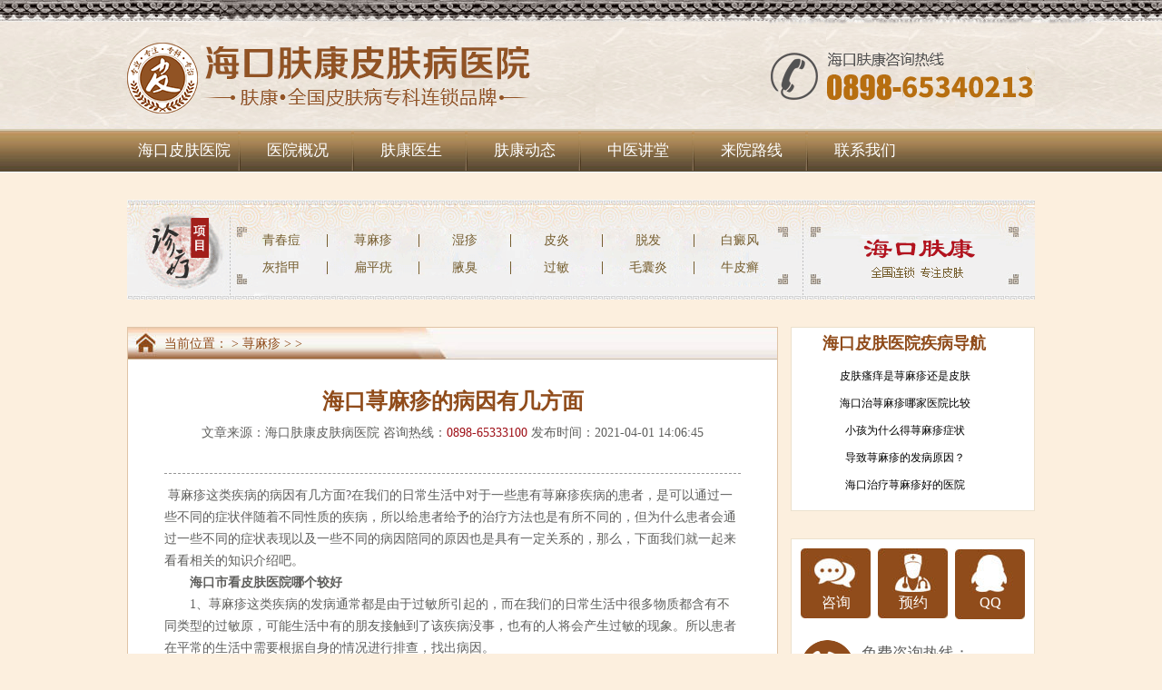

--- FILE ---
content_type: text/html; charset=gb2312
request_url: http://www.haikoupifuke.com/xmz/1245.html
body_size: 5150
content:
<!DOCTYPE html
  PUBLIC "-//W3C//DTD XHTML 1.0 Transitional//EN" "http://www.w3.org/TR/xhtml1/DTD/xhtml1-transitional.dtd">

<html xmlns="http://www.w3.org/1999/xhtml">

<head>
  <meta http-equiv="Content-Type" content="text/html; charset=gb2312" />
  <title>海口荨麻疹的病因有几方面_海口肤康全国连锁</title>
  <meta name="keywords" content="方面,病,疹,荨麻,海," />
  <meta name="description" content="荨麻疹这类疾病的病因有几方面?在我们的日常生活中对于一些患有荨麻疹疾病的患者，是可以通过一些不同的症状伴随着不同性质的疾病，所以给患者给予的治疗方法也是有所不同的，但为什么患者会通过一些不同的症状表现以及一些不同的病因陪同的原因也是具有一定" />
  <link href="/css/style.css" rel="stylesheet" type="text/css" />
  <script type="text/javascript" src="/js/jquery.js"></script>
  <script type="text/javascript" src="/js/fixed.js"></script>
  <script language="javascript" type="text/javascript" src="/js/WdatePicker.js"></script>
  <base target="_blank" />
</head>

<body>
  <div class="header"><img src="/images/logo.png" alt="海口皮肤病医院logo" /></div>
  <div class="nav">
    <ul class="w1000 autohei">
      <li><a href="/" title="海口皮肤医院">海口皮肤医院</a></li>
      <li><a href="/yyjj/" rel="nofollow">医院概况</a></li>
      <li><a href="/fkzj/" rel="nofollow">肤康医生</a></li>
      <li><a href="/fkdt/" rel="nofollow">肤康动态</a></li>
      <li><a href="/zyjt/" rel="nofollow">中医讲堂</a></li>
      <li><a href="/lylx/" rel="nofollow">来院路线</a></li>
      <li style="background: none;"><a href="/swt/" rel="nofollow">联系我们</a></li>
    </ul>
  </div>
  <div class="banner">
    <script src="/js/index_banner.js"></script>
  </div>
  <div class="blank3"></div>
  <div class="menu-box w1000">
    <ul class="tro-list autohei">
      <li><a href="/qcd/" rel="nofollow" title="海口哪家青春痘医院比较好|海口青春痘怎样治疗">青春痘</a></li>
      <li><a href="/xmz/" rel="nofollow" title="海口哪家荨麻疹医院比较好|海口荨麻疹怎样治疗">荨麻疹</a></li>
      <li><a href="/sz/" rel="nofollow" title="海口哪家湿疹医院比较好|海口湿疹怎样治疗">湿疹</a></li>
      <li><a href="/py/" rel="nofollow" title="海口哪家皮炎医院比较好|海口皮炎怎样治疗">皮炎</a></li>
      <li><a href="/tf/" rel="nofollow" title="海口哪家脱发医院比较好|海口脱发怎样治疗">脱发</a></li>
      <li><a href="/bdf/" rel="nofollow" title="海口哪家白癜风医院比较好|海口白癜风怎样治疗">白癜风</a></li>
      <li><a href="/hzj/" rel="nofollow" title="海口哪家灰指甲医院比较好|海口灰指甲怎样治疗">灰指甲</a></li>
      <li><a href="/bpy/" rel="nofollow" title="海口哪家扁平疣医院比较好|海口扁平疣怎样治疗">扁平疣</a></li>
      <li><a href="/yc/" rel="nofollow" title="海口哪家腋臭医院比较好|海口腋臭怎样治疗">腋臭</a></li>
      <li><a href="/pfgm/" rel="nofollow" title="海口哪家过敏医院比较好|海口过敏怎样治疗">过敏</a></li>
      <li><a href="/mny/" rel="nofollow" title="海口哪家毛囊炎医院比较好|海口毛囊炎怎样治疗">毛囊炎</a></li>
      <li><a href="/npx/" rel="nofollow" title="海口哪家牛皮癣医院比较好|海口牛皮癣怎样治疗">牛皮癣</a></li>
    </ul>
  </div>
  <div class="blank3"></div>
  <div class="main w1000 autohei">
    <div class="content left">
      <div class="local-bar">
        <p>当前位置：<a href='http://www.haikoupifuke.com/'></a> > <a href='/xmz/'>荨麻疹</a> >  > </p>
      </div>
      <div class="art-box">
        <div class="art-lead">
          <h1>海口荨麻疹的病因有几方面</h1>
          <p>文章来源：海口肤康皮肤病医院 咨询热线：<span class="red">0898-65333100</span> 发布时间：2021-04-01 14:06:45</p>
        </div>
        <div class="art-cont"> <p>&nbsp;荨麻疹这类疾病的病因有几方面?在我们的日常生活中对于一些患有荨麻疹疾病的患者，是可以通过一些不同的症状伴随着不同性质的疾病，所以给患者给予的治疗方法也是有所不同的，但为什么患者会通过一些不同的症状表现以及一些不同的病因陪同的原因也是具有一定关系的，那么，下面我们就一起来看看相关的知识介绍吧。</p>
<p>　　<strong>海口市看皮肤医院哪个较好</strong></p>
<p>　　1、荨麻疹这类疾病的发病通常都是由于过敏所引起的，而在我们的日常生活中很多物质都含有不同类型的过敏原，可能生活中有的朋友接触到了该疾病没事，也有的人将会产生过敏的现象。所以患者在平常的生活中需要根据自身的情况进行排查，找出病因。</p>
<p>　　2、荨麻疹这类疾病在我们的日常生活中有一种类型是为人工型的荨麻疹，此类型的患者在我们的生活中通常都是由于外部的抓挠、划伤或钝器所导致的，呈现出条状或列状的样子，比较规则，是容易辨别的。</p>
<p>　　3、随着生活中的季节气候变化，过冷或者是过热以及日光等一些季节的反应也都是会引发荨麻疹这类疾病发生的，同时某些荨麻疹患者在我们的生活中还和遗传因素有着一定的关系，如家族冷性的荨麻疹、遗传性荨麻疹等都是会造成荨麻疹出现的原因。</p>
<p>　　<strong><a href="http://www.haikoupifuke.com/xmz/" target="_blank">海口哪家医院治疗荨麻疹好</a></strong></p>
<p>　　温馨提示：以上为大家介绍了荨麻疹的病因，希望能为大家带来帮助，若您还有什么疑问，欢迎您咨询我院的在线客服，海口肤康皮肤病医院真诚为您服务！</p> </div>
        <div style="font-size: 18px; margin-top: 20px; text-align: center;">
          文章转载请注明本文地址<br><a
            href="http://www.haikoupifuke.com/xmz/1245.html">http://www.haikoupifuke.com/xmz/1245.html</a></div>

        <div class="to-doc autohei"> <a href="/swt/" rel="nofollow"><img src="/images/art_btn01.png"
              alt="海口皮肤医院电话" /></a> <a href="/swt/" rel="nofollow"> <img src="/images/art_btn02.png"
              alt="海口医院挂号处" /></a> </div>
        <ul class="page-sel autohei">
          <li>上一篇：<a href='/xmz/1240.html'>海口小儿荨麻疹的发病特点</a>  </li>
          <li>下一篇：<a href='/xmz/1256.html'>海口荨麻疹医院哪家好</a>  </li>
        </ul>
      </div>
    </div>
    <div class="side right">
      <div class="self-check com-boreder">
        <h1 class="com-lead">海口皮肤医院疾病导航</h1>
        <ul class="check-list">　　<li><p><a style="color:black" href="/xmz/1007.html" target="_blank">皮肤瘙痒是荨麻疹还是皮肤</a></p></li>
　　
　　<li><p><a style="color:black" href="/xmz/346.html" target="_blank">海口治荨麻疹哪家医院比较</a></p></li>
　　
　　<li><p><a style="color:black" href="/xmz/742.html" target="_blank">小孩为什么得荨麻疹症状</a></p></li>
　　
　　<li><p><a style="color:black" href="/xmz/129.html" target="_blank">导致荨麻疹的发病原因？</a></p></li>
　　
　　<li><p><a style="color:black" href="/xmz/382.html" target="_blank">海口治疗荨麻疹好的医院</a></p></li>
　　

        </ul>
      </div>
      <div class="blank3"></div>
      <div class="contact-area">
        <div class="con-ways"> <a href="/swt/" rel="nofollow" class="con-ask">咨询</a> <a href="/swt/" rel="nofollow"
            class="con-order">预约</a> <a href="/swt/" rel="nofollow" class="con-qq">QQ</a> </div>
        <ul class="hos-contact">
          <li> <cite><img src="/images/contact_icon04.png" alt="海口肤康医院咨询电话" /></cite>
            <p>免费咨询热线： <span>0898-65333100</span> </p>
          </li>
          <li> <cite><img src="/images/contact_icon05.png" alt="海口好的医院地址" /></cite>
            <p>海口市美兰区海府路97号<br />
              （省彩票中心旁）</p>
          </li>
          <li> <cite><img src="/images/contact_icon06.png" alt="海口皮肤病医院乘车路线" /></cite>
            <p>乘1/11/14/27/37/38/<br />
              39/41/4/44/51路到省彩票中心站下车即到</p>
          </li>
        </ul>
      </div>
      <div class="blank3"></div>
      <div class="com-boreder side-fixed">
        <h3 class="com-lead">医院简介</h3>
        <div class="hos-info"> <cite><img src="/images/7_160706141622_1.jpg" alt="海口肤康医院简介" /></cite>
          <p>海口肤康皮肤病医院位于海口市美兰区海府路97号(省彩票管理中心旁)，医院下设常见皮肤病、季节高发皮肤病、疑难皮肤病、皮肤美容、京、沪专家特需5大门诊...<a href="/yyjj/"
              class="red">[详情]</a></p>
        </div>
      </div>
    </div>
  </div>
  <div class="blank3"></div>
  <div class="form-box w1000">
    <div class="order-from">
      <h3>在线预约医生</h3>
      <form id="gh_form" name="gh_form" onsubmit="javascript:return check();" target="_blank" autocomplete="off"
        method="post" action="http://www.hengyitz.com/hygh/gh.php?act=add">
        <ul>
          <li>
            <label>姓名:</label>
            <input type="text" id="name" name="name" class="inp-txt" />
          </li>
          <li>
            <label>年龄:</label>
            <input type="text" class="inp-txt" style="margin-right: 15px;" />
            <span class="sex-sel">男:
              <input type="radio" name="sex" value="male" checked="checked" />
            </span><span class="sex-sel">女:
              <input type="radio" name="sex" value="male" />
            </span></li>
          <li>
            <label>预约就诊时间:</label>
            <input type="text" id="date" name="date" class="inp-txt Wdate" onclick="WdatePicker()" />
          </li>
          <li>
            <label>预留手机号码:</label>
            <input type="text" id="contacts" name="contacts" class="inp-txt" />
          </li>
          <li>
            <label>治疗病种:</label>
            <select class="tro-sel" id="type" name="type">
              <option value="青春痘">青春痘</option>
              <option value="荨麻疹">荨麻疹</option>
              <option value="湿疹">湿疹</option>
              <option value="皮炎">皮炎</option>
              <option value="脱发">脱发</option>
              <option value="灰指甲">灰指甲</option>
              <option value="扁平疣">扁平疣</option>
              <option value="腋臭">腋臭</option>
              <option value="斑秃">斑秃</option>
              <option value="毛囊炎">毛囊炎</option>
              <option value="牛皮癣">牛皮癣</option>
            </select>
          </li>
          <li>
            <label>验证码:</label>
            <input type="text" class="inp-txt inp-mark" />
            <span class="mark-sel"><img src="/images/mark_num.jpg" alt="海口皮肤科" /></span>
          </li>
        </ul>
        <input type="hidden" name="weburl" value="http://www.haikoupifuke.com" class="submitted" />
        <input type="hidden" name="webname" value="海口肤康皮肤病医院" />
      </form>
    </div>
  </div>
  <div class="blank3"></div>
  <script type="text/javascript">
    function check() {
      var re = /[\u4E00-\u9FA5]/g;
      if (document.gh_form.name.value == '如：李华') {
        alert('请填写姓名！');
        return false;
      } else if (!re.test(gh_form.name.value)) {
        alert('请填写中文姓名！');
        return false;
      }
      var istel = /^(?:13\d|18\d|15\d)\d{5}(\d{3}|\*{3})$/;
      if (!istel.test(gh_form.contacts.value)) {
        alert("请正确填写电话号码");
        return false;
      }
      if (document.gh_form.contacts.value == "") {
        alert("请填入您的联系方式");
        document.gh_form.contacts.focus();
        return false
      }
      alert("姓名：" + document.gh_form.name.value + "　　电话：" + document.gh_form.contacts.value + "\n\n挂号时间：" + document
        .gh_form.date.value + "　　治疗病种：" + document.gh_form.type.value +
        "　　预约号：z28\n\n预约成功！请记住您的预约号，以此作为网站挂号的凭证！\n\n本站挂号系统均为统一后台控制，预约成功后请勿重复提交挂号请求，以免占用挂号资源！\n\n温馨提醒：我院位于海口市曙光中路263号(鸿铭中心A座104号)，交通方便，如遇到路线问题，请拨打热线0898-65333100。如果您有事不能如期到院，请提前拨打电话（0898-65333100）取消预约， 我们好安排其他患者就诊，谢谢您的配合\n\n我院官方热线：0898-65333100  ，如有疑问可随时联系我们，祝您早日康复！"
      );
      return true;
    }
  </script>
  <div class="footer">
  <h2><img src="/images/fot_logo.png"  alt="海口皮肤病医院logo"/></h2>
  <ul class="fot-menu w1000 autohei">
    <li><a href="/">海口皮肤医院</a></li>
    <li><a href="/yyjj/" rel="nofollow">医院概况</a></li>
    <li><a href="/zjtd/" rel="nofollow">肤康医生</a></li>
    <li><a href="/fkdt/" rel="nofollow">肤康动态</a></li>
    <li><a href="/zyjt/" rel="nofollow">中医讲堂</a></li>
    <li><a href="/lylx/" rel="nofollow">来院路线</a></li>
    <li><a href="/swt/" rel="nofollow" >联系我们</a></li>
    <li style="background: none;"><a href="/swt/" rel="nofollow" >网站地图</a></li><i--/sitemap.html-->
  </ul>
  <div class="blank3"></div>
  <div class="copyright autohei w1000"> <cite class="left"><img src="/images/fot_logo02.png"  alt="海口皮肤病医院logo"/></cite>
    <div class="fot-info right">
      <p class="left">医院电话：0898-65333100<br />
        医院Q Q：690690898<br />
        医院地址：海口市美兰区海府路97号<br />
        （省彩票中心旁）<a href="http://www.haikoupifuke.com/sitemap.xml">网站地图</a></p>
      <h3 class="right"><img src="/images/fot_contact.png" usemap="#Map" border="0"  alt="海口肤康皮肤病医院联系电话"/>
        <map name="Map" id="Map">
          <area shape="rect" coords="4,5,221,56" href="/swt/" rel="nofollow"/>
          <area shape="rect" coords="6,69,253,128" href="/swt/" rel="nofollow"/>
        </map>
      </h3>
    </div>
  </div>
</div>
<!--自动推送-->
<script>
(function(){
    var bp = document.createElement('script');
    var curProtocol = window.location.protocol.split(':')[0];
    if (curProtocol === 'https') {
        bp.src = 'https://zz.bdstatic.com/linksubmit/push.js';        
    }
    else {
        bp.src = 'http://push.zhanzhang.baidu.com/push.js';
    }
    var s = document.getElementsByTagName("script")[0];
    s.parentNode.insertBefore(bp, s);
})();
</script>
<script src="/swt/swt.js" language="javascript" type="text/javascript"></script>
<script>
      var _hmt = _hmt || [];
      (function() {
        var hm = document.createElement("script");
        hm.src = "https://hm.baidu.com/hm.js?9496da63fef6d08c2c8736d6cfdbfc50";
        var s = document.getElementsByTagName("script")[0]; 
        s.parentNode.insertBefore(hm, s);
      })();
      </script></body>

</html>

--- FILE ---
content_type: text/javascript
request_url: http://www.haikoupifuke.com/swt/swt.js
body_size: 3464
content:
document.write('<script type="text/javascript" src="http://vipz1-szak3.kuaishang.cn/bs/im.htm?cas=57686___155979&fi=68372&ism=1&text=" charset="utf-8"></script>');




//left
document.writeln("<div  style='height:480px; z-index:9999999; display:none; width: 150px; position:fixed !important; _position:absolute;_bottom:auto;_top:expression(eval(document.documentElement.scrollTop+document.documentElement.clientHeight-this.offsetHeight-(parseInt(this.currentStyle.marginTop,10)||0)-(parseInt(this.currentStyle.marginBottom,10)||0))); top:20px; left: 2px;' id='BodyDiv_r'>");

document.write("<div id='divOnlinegh' style='right:2px;top:-17px;width:27px;font-size:12px; POSITION:absolute;'><a onclick='HiddenDiv_r();' style=\"cursor:pointer;color:#000;\">关闭</a></div>");

document.writeln("<div><a href='/swt/' target='_blank'><img src='/swt/img/left_x.gif' /></a></div>");
document.writeln("</div>");






function HiddenDiv_r() {
	document.getElementById("BodyDiv_r").style.display = "none";
}

$(window).scroll(function () {
	var _top = $(window).scrollTop();
	if (_top > 550) {

		$('#BodyDiv_r').show();
	}
	else {

		$('#BodyDiv_r').hide();
	}
})

// //商务通
// document.writeln("<style>");

// document.writeln(".jun_swt_e{width:470px;height:310px; position:fixed;top:42%;left:42%;margin-top:-82px;margin-left:-129px;}");
// document.writeln(".jun_swt_e h2{position:absolute; left:45px; top:17px; color:#fff; font-size:15px; line-height:25px; font-weight:400;}");
// document.writeln(".jun_swt_e h2 span{ width:28px; margin-right:5px;}");
// document.writeln(".jun_swt_e h3{font-size:12px;color:#000000; line-height:20px;position:absolute;right:25px;top:64px; font-weight:400;}");
// document.writeln(".jun_swt_e h3 img{ vertical-align:top; margin-left:7px; margin-top:2px;}");
// document.writeln(".jun_swt_e h3 a{ color:#e20000; text-decoration:underline;}");
// document.writeln(".jun_swt_e h5{width:90%;height:auto;position:absolute;right:114px;bottom:111px;}");
// document.writeln(".jun_swt_e h5 span{ float:left; font-size:13px; font-weight:400; margin-top:15px; color:#47221a;}");
// document.writeln(".jun_swt_e h5 .l{ position:absolute;top:15px;left:254px;}");
// document.writeln(".jun_swt_e h5 .r{ position:absolute;top:15px;left:402px;}");
// document.writeln(".close_btn{ position:absolute;right:3px;top:3px;cursor:pointer;}");
// document.writeln("</style>");
// document.writeln("<a href='/swt/'>");
// document.writeln("<div class=\'jun_swt_e\' id=\"best3g_swt_YQ\" style=\'display:none;z-index:10000;\'><img src=\'/swt/img/swt_se.gif\' />");
// document.writeln("  <h5><a href='/swt/' class=\"l\"></a></h5>");
// document.writeln("  <h5><a href='/swt/' class=\"r\"></a></h5>");
// document.writeln("    <div class=\'close_btn\'><img src=\'/swt/img/close.png\' /></div>");
// document.writeln("</div>");
// document.writeln("</a>");
// $(function () {
// 	var num = 0;
// 	var myTimer = setTimeout(function () {
// 		$('#best3g_swt_YQ').show();
// 	}, 1000)
// 	$('.close_btn').click(function () {
// 		num++
// 		if (num == 1) {
// 			$('#best3g_swt_YQ').hide();
// 			setTimeout(function () {
// 				$('#best3g_swt_YQ').show();
// 			}, 15000)
// 		} else if (num == 2) {
// 			$('#best3g_swt_YQ').hide();
// 			setTimeout(function () {
// 				$('#best3g_swt_YQ').show();
// 			}, 15000)
// 		} else {
// 			$('#best3g_swt_YQ').hide();
// 		}
// 	})

// })
